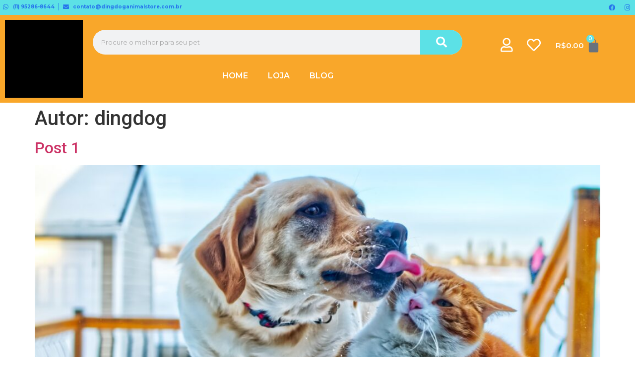

--- FILE ---
content_type: text/css
request_url: https://dingdoganimalstore.com.br/wp-content/plugins/mod-auto-updates/assets/stylesheets/front/style.css?ver=1662108077
body_size: -272
content:
.example {
  color: #fff;
}

/*# sourceMappingURL=style.css.map */


--- FILE ---
content_type: text/css
request_url: https://dingdoganimalstore.com.br/wp-content/uploads/elementor/css/post-1041.css?ver=1717271343
body_size: 1075
content:
.elementor-1041 .elementor-element.elementor-element-0ef2583 > .elementor-container{max-width:1330px;}.elementor-1041 .elementor-element.elementor-element-0ef2583 > .elementor-container > .elementor-column > .elementor-widget-wrap{align-content:flex-start;align-items:flex-start;}.elementor-1041 .elementor-element.elementor-element-0ef2583:not(.elementor-motion-effects-element-type-background), .elementor-1041 .elementor-element.elementor-element-0ef2583 > .elementor-motion-effects-container > .elementor-motion-effects-layer{background-color:var( --e-global-color-b41fdc5 );}.elementor-1041 .elementor-element.elementor-element-0ef2583{transition:background 0.3s, border 0.3s, border-radius 0.3s, box-shadow 0.3s;margin-top:0px;margin-bottom:0px;padding:0px 0px 0px 0px;}.elementor-1041 .elementor-element.elementor-element-0ef2583 > .elementor-background-overlay{transition:background 0.3s, border-radius 0.3s, opacity 0.3s;}.elementor-1041 .elementor-element.elementor-element-e0564d5 > .elementor-element-populated{padding:6px 6px 6px 6px;}.elementor-1041 .elementor-element.elementor-element-fa1fd65 .elementor-icon-list-item:not(:last-child):after{content:"";border-color:var( --e-global-color-296e249 );}.elementor-1041 .elementor-element.elementor-element-fa1fd65 .elementor-icon-list-items:not(.elementor-inline-items) .elementor-icon-list-item:not(:last-child):after{border-top-style:solid;border-top-width:1px;}.elementor-1041 .elementor-element.elementor-element-fa1fd65 .elementor-icon-list-items.elementor-inline-items .elementor-icon-list-item:not(:last-child):after{border-left-style:solid;}.elementor-1041 .elementor-element.elementor-element-fa1fd65 .elementor-inline-items .elementor-icon-list-item:not(:last-child):after{border-left-width:1px;}.elementor-1041 .elementor-element.elementor-element-fa1fd65 .elementor-icon-list-icon i{color:var( --e-global-color-296e249 );transition:color 0.3s;}.elementor-1041 .elementor-element.elementor-element-fa1fd65 .elementor-icon-list-icon svg{fill:var( --e-global-color-296e249 );transition:fill 0.3s;}.elementor-1041 .elementor-element.elementor-element-fa1fd65{--e-icon-list-icon-size:12px;--e-icon-list-icon-align:left;--e-icon-list-icon-margin:0 calc(var(--e-icon-list-icon-size, 1em) * 0.25) 0 0;--icon-vertical-offset:0px;}.elementor-1041 .elementor-element.elementor-element-fa1fd65 .elementor-icon-list-item > .elementor-icon-list-text, .elementor-1041 .elementor-element.elementor-element-fa1fd65 .elementor-icon-list-item > a{font-family:"Montserrat", Sans-serif;font-size:10px;font-weight:bold;}.elementor-1041 .elementor-element.elementor-element-fa1fd65 .elementor-icon-list-text{color:var( --e-global-color-296e249 );transition:color 0.3s;}.elementor-1041 .elementor-element.elementor-element-aebab88 > .elementor-element-populated{padding:2px 2px 2px 2px;}.elementor-1041 .elementor-element.elementor-element-65e1cf8{--grid-template-columns:repeat(0, auto);--icon-size:13px;--grid-column-gap:5px;--grid-row-gap:0px;}.elementor-1041 .elementor-element.elementor-element-65e1cf8 .elementor-widget-container{text-align:right;}.elementor-1041 .elementor-element.elementor-element-65e1cf8 .elementor-social-icon{background-color:var( --e-global-color-b41fdc5 );}.elementor-1041 .elementor-element.elementor-element-65e1cf8 .elementor-social-icon i{color:var( --e-global-color-296e249 );}.elementor-1041 .elementor-element.elementor-element-65e1cf8 .elementor-social-icon svg{fill:var( --e-global-color-296e249 );}.elementor-1041 .elementor-element.elementor-element-65e1cf8 .elementor-social-icon:hover{background-color:var( --e-global-color-28734f8 );}.elementor-1041 .elementor-element.elementor-element-65e1cf8 .elementor-social-icon:hover i{color:var( --e-global-color-296e249 );}.elementor-1041 .elementor-element.elementor-element-65e1cf8 .elementor-social-icon:hover svg{fill:var( --e-global-color-296e249 );}.elementor-1041 .elementor-element.elementor-element-773f1d5 > .elementor-container{max-width:1330px;min-height:100px;}.elementor-1041 .elementor-element.elementor-element-773f1d5 > .elementor-container > .elementor-column > .elementor-widget-wrap{align-content:center;align-items:center;}.elementor-1041 .elementor-element.elementor-element-773f1d5:not(.elementor-motion-effects-element-type-background), .elementor-1041 .elementor-element.elementor-element-773f1d5 > .elementor-motion-effects-container > .elementor-motion-effects-layer{background-color:var( --e-global-color-f49ce36 );}.elementor-1041 .elementor-element.elementor-element-773f1d5{transition:background 0.3s, border 0.3s, border-radius 0.3s, box-shadow 0.3s;margin-top:0px;margin-bottom:5px;padding:0px 0px 0px 0px;}.elementor-1041 .elementor-element.elementor-element-773f1d5 > .elementor-background-overlay{transition:background 0.3s, border-radius 0.3s, opacity 0.3s;}.elementor-1041 .elementor-element.elementor-element-5a77c3a .elementor-wrapper{--video-aspect-ratio:1;}.elementor-1041 .elementor-element.elementor-element-5a77c3a > .elementor-widget-container{margin:0px 0px 0px 0px;padding:0px 0px 0px 0px;}.elementor-bc-flex-widget .elementor-1041 .elementor-element.elementor-element-5164fc0.elementor-column .elementor-widget-wrap{align-items:flex-start;}.elementor-1041 .elementor-element.elementor-element-5164fc0.elementor-column.elementor-element[data-element_type="column"] > .elementor-widget-wrap.elementor-element-populated{align-content:flex-start;align-items:flex-start;}.elementor-1041 .elementor-element.elementor-element-5164fc0 > .elementor-element-populated{margin:0px 0px 0px 0px;--e-column-margin-right:0px;--e-column-margin-left:0px;}.elementor-1041 .elementor-element.elementor-element-fef95ff .elementor-search-form__container{min-height:50px;}.elementor-1041 .elementor-element.elementor-element-fef95ff .elementor-search-form__submit{min-width:calc( 1.7 * 50px );background-color:var( --e-global-color-b41fdc5 );--e-search-form-submit-icon-size:22px;}body:not(.rtl) .elementor-1041 .elementor-element.elementor-element-fef95ff .elementor-search-form__icon{padding-left:calc(50px / 3);}body.rtl .elementor-1041 .elementor-element.elementor-element-fef95ff .elementor-search-form__icon{padding-right:calc(50px / 3);}.elementor-1041 .elementor-element.elementor-element-fef95ff .elementor-search-form__input, .elementor-1041 .elementor-element.elementor-element-fef95ff.elementor-search-form--button-type-text .elementor-search-form__submit{padding-left:calc(50px / 3);padding-right:calc(50px / 3);}.elementor-1041 .elementor-element.elementor-element-fef95ff input[type="search"].elementor-search-form__input{font-family:"Montserrat", Sans-serif;font-size:13px;font-weight:400;}.elementor-1041 .elementor-element.elementor-element-fef95ff:not(.elementor-search-form--skin-full_screen) .elementor-search-form__container{border-radius:200px;}.elementor-1041 .elementor-element.elementor-element-fef95ff.elementor-search-form--skin-full_screen input[type="search"].elementor-search-form__input{border-radius:200px;}.elementor-1041 .elementor-element.elementor-element-d38ec9a .elementor-menu-toggle{margin:0 auto;}.elementor-1041 .elementor-element.elementor-element-d38ec9a .elementor-nav-menu .elementor-item{font-family:"Montserrat", Sans-serif;font-weight:600;}.elementor-1041 .elementor-element.elementor-element-d38ec9a .elementor-nav-menu--main .elementor-item{color:var( --e-global-color-28734f8 );fill:var( --e-global-color-28734f8 );}.elementor-1041 .elementor-element.elementor-element-d38ec9a .elementor-nav-menu--main .elementor-item:hover,
					.elementor-1041 .elementor-element.elementor-element-d38ec9a .elementor-nav-menu--main .elementor-item.elementor-item-active,
					.elementor-1041 .elementor-element.elementor-element-d38ec9a .elementor-nav-menu--main .elementor-item.highlighted,
					.elementor-1041 .elementor-element.elementor-element-d38ec9a .elementor-nav-menu--main .elementor-item:focus{color:var( --e-global-color-296e249 );fill:var( --e-global-color-296e249 );}.elementor-1041 .elementor-element.elementor-element-d38ec9a .elementor-nav-menu--main .elementor-item.elementor-item-active{color:var( --e-global-color-296e249 );}.elementor-bc-flex-widget .elementor-1041 .elementor-element.elementor-element-294512b.elementor-column .elementor-widget-wrap{align-items:flex-start;}.elementor-1041 .elementor-element.elementor-element-294512b.elementor-column.elementor-element[data-element_type="column"] > .elementor-widget-wrap.elementor-element-populated{align-content:flex-start;align-items:flex-start;}.elementor-1041 .elementor-element.elementor-element-294512b > .elementor-element-populated{margin:-54px 0px 0px 0px;--e-column-margin-right:0px;--e-column-margin-left:0px;}.elementor-1041 .elementor-element.elementor-element-f8fe196 > .elementor-container > .elementor-column > .elementor-widget-wrap{align-content:center;align-items:center;}.elementor-1041 .elementor-element.elementor-element-a66528b .elementor-icon-list-icon i{color:var( --e-global-color-28734f8 );transition:color 0.3s;}.elementor-1041 .elementor-element.elementor-element-a66528b .elementor-icon-list-icon svg{fill:var( --e-global-color-28734f8 );transition:fill 0.3s;}.elementor-1041 .elementor-element.elementor-element-a66528b{--e-icon-list-icon-size:28px;--e-icon-list-icon-align:right;--e-icon-list-icon-margin:0 0 0 calc(var(--e-icon-list-icon-size, 1em) * 0.25);--icon-vertical-offset:0px;}.elementor-1041 .elementor-element.elementor-element-a66528b .elementor-icon-list-text{transition:color 0.3s;}.elementor-1041 .elementor-element.elementor-element-fb50eec{--main-alignment:left;--divider-style:solid;--subtotal-divider-style:solid;--elementor-remove-from-cart-button:none;--remove-from-cart-button:block;--toggle-button-text-color:var( --e-global-color-28734f8 );--toggle-button-border-color:var( --e-global-color-f49ce36 );--toggle-icon-size:29px;--items-indicator-background-color:var( --e-global-color-b41fdc5 );--cart-border-style:none;--cart-footer-layout:1fr 1fr;--products-max-height-sidecart:calc(100vh - 240px);--products-max-height-minicart:calc(100vh - 385px);}.elementor-1041 .elementor-element.elementor-element-fb50eec .elementor-menu-cart__toggle .elementor-button{font-family:"Montserrat", Sans-serif;font-weight:600;}.elementor-1041 .elementor-element.elementor-element-fb50eec .elementor-menu-cart__subtotal{font-family:"Montserrat", Sans-serif;}.elementor-1041 .elementor-element.elementor-element-fb50eec .widget_shopping_cart_content{--subtotal-divider-left-width:0;--subtotal-divider-right-width:0;}@media(min-width:768px){.elementor-1041 .elementor-element.elementor-element-e0564d5{width:41.949%;}.elementor-1041 .elementor-element.elementor-element-aebab88{width:58.051%;}.elementor-1041 .elementor-element.elementor-element-2114368{width:13.824%;}.elementor-1041 .elementor-element.elementor-element-5164fc0{width:59.805%;}.elementor-1041 .elementor-element.elementor-element-294512b{width:25.673%;}.elementor-1041 .elementor-element.elementor-element-deac107{width:46.254%;}.elementor-1041 .elementor-element.elementor-element-0873505{width:53.6%;}}

--- FILE ---
content_type: text/css
request_url: https://dingdoganimalstore.com.br/wp-content/uploads/elementor/css/post-6571.css?ver=1717271343
body_size: 688
content:
.elementor-6571 .elementor-element.elementor-element-089b58d > .elementor-container{max-width:1330px;}.elementor-6571 .elementor-element.elementor-element-089b58d > .elementor-container > .elementor-column > .elementor-widget-wrap{align-content:center;align-items:center;}.elementor-6571 .elementor-element.elementor-element-089b58d:not(.elementor-motion-effects-element-type-background), .elementor-6571 .elementor-element.elementor-element-089b58d > .elementor-motion-effects-container > .elementor-motion-effects-layer{background-color:var( --e-global-color-f49ce36 );}.elementor-6571 .elementor-element.elementor-element-089b58d{transition:background 0.3s, border 0.3s, border-radius 0.3s, box-shadow 0.3s;padding:15px 15px 15px 15px;}.elementor-6571 .elementor-element.elementor-element-089b58d > .elementor-background-overlay{transition:background 0.3s, border-radius 0.3s, opacity 0.3s;}.elementor-6571 .elementor-element.elementor-element-e01678a > .elementor-element-populated{transition:background 0.3s, border 0.3s, border-radius 0.3s, box-shadow 0.3s;}.elementor-6571 .elementor-element.elementor-element-e01678a > .elementor-element-populated > .elementor-background-overlay{transition:background 0.3s, border-radius 0.3s, opacity 0.3s;}.elementor-6571 .elementor-element.elementor-element-2f0a3a1{text-align:center;}.elementor-6571 .elementor-element.elementor-element-2f0a3a1 .elementor-heading-title{color:var( --e-global-color-28734f8 );font-family:"Montserrat", Sans-serif;font-weight:600;}.elementor-6571 .elementor-element.elementor-element-2f0a3a1 > .elementor-widget-container{margin:0px 0px 0px 0px;padding:0px 0px 0px 0px;}.elementor-6571 .elementor-element.elementor-element-7434675 .elementor-icon-list-items:not(.elementor-inline-items) .elementor-icon-list-item:not(:last-child){padding-bottom:calc(12px/2);}.elementor-6571 .elementor-element.elementor-element-7434675 .elementor-icon-list-items:not(.elementor-inline-items) .elementor-icon-list-item:not(:first-child){margin-top:calc(12px/2);}.elementor-6571 .elementor-element.elementor-element-7434675 .elementor-icon-list-items.elementor-inline-items .elementor-icon-list-item{margin-right:calc(12px/2);margin-left:calc(12px/2);}.elementor-6571 .elementor-element.elementor-element-7434675 .elementor-icon-list-items.elementor-inline-items{margin-right:calc(-12px/2);margin-left:calc(-12px/2);}body.rtl .elementor-6571 .elementor-element.elementor-element-7434675 .elementor-icon-list-items.elementor-inline-items .elementor-icon-list-item:after{left:calc(-12px/2);}body:not(.rtl) .elementor-6571 .elementor-element.elementor-element-7434675 .elementor-icon-list-items.elementor-inline-items .elementor-icon-list-item:after{right:calc(-12px/2);}.elementor-6571 .elementor-element.elementor-element-7434675 .elementor-icon-list-icon i{color:var( --e-global-color-28734f8 );transition:color 0.3s;}.elementor-6571 .elementor-element.elementor-element-7434675 .elementor-icon-list-icon svg{fill:var( --e-global-color-28734f8 );transition:fill 0.3s;}.elementor-6571 .elementor-element.elementor-element-7434675{--e-icon-list-icon-size:17px;--e-icon-list-icon-align:left;--e-icon-list-icon-margin:0 calc(var(--e-icon-list-icon-size, 1em) * 0.25) 0 0;--icon-vertical-offset:0px;}.elementor-6571 .elementor-element.elementor-element-7434675 .elementor-icon-list-icon{padding-right:0px;}.elementor-6571 .elementor-element.elementor-element-7434675 .elementor-icon-list-item > .elementor-icon-list-text, .elementor-6571 .elementor-element.elementor-element-7434675 .elementor-icon-list-item > a{font-family:"Montserrat", Sans-serif;font-size:14px;font-weight:400;}.elementor-6571 .elementor-element.elementor-element-7434675 .elementor-icon-list-text{color:var( --e-global-color-28734f8 );transition:color 0.3s;}.elementor-6571 .elementor-element.elementor-element-6b8c92c{text-align:center;}.elementor-6571 .elementor-element.elementor-element-6b8c92c .elementor-heading-title{color:var( --e-global-color-28734f8 );font-family:"Montserrat", Sans-serif;font-weight:600;}.elementor-6571 .elementor-element.elementor-element-6b8c92c > .elementor-widget-container{margin:0px 0px 0px 0px;padding:0px 0px 0px 0px;}.elementor-6571 .elementor-element.elementor-element-0f43515 .elementor-menu-toggle{margin:0 auto;}.elementor-6571 .elementor-element.elementor-element-0f43515 .elementor-nav-menu .elementor-item{font-family:"Montserrat", Sans-serif;font-size:16px;font-weight:400;text-transform:uppercase;}.elementor-6571 .elementor-element.elementor-element-0f43515 .elementor-nav-menu--main .elementor-item{color:var( --e-global-color-28734f8 );fill:var( --e-global-color-28734f8 );padding-top:4px;padding-bottom:4px;}.elementor-6571 .elementor-element.elementor-element-0f43515 .elementor-nav-menu--main .elementor-item:hover,
					.elementor-6571 .elementor-element.elementor-element-0f43515 .elementor-nav-menu--main .elementor-item.elementor-item-active,
					.elementor-6571 .elementor-element.elementor-element-0f43515 .elementor-nav-menu--main .elementor-item.highlighted,
					.elementor-6571 .elementor-element.elementor-element-0f43515 .elementor-nav-menu--main .elementor-item:focus{color:var( --e-global-color-296e249 );fill:var( --e-global-color-296e249 );}.elementor-6571 .elementor-element.elementor-element-0f43515 .elementor-nav-menu--main:not(.e--pointer-framed) .elementor-item:before,
					.elementor-6571 .elementor-element.elementor-element-0f43515 .elementor-nav-menu--main:not(.e--pointer-framed) .elementor-item:after{background-color:var( --e-global-color-296e249 );}.elementor-6571 .elementor-element.elementor-element-0f43515 .e--pointer-framed .elementor-item:before,
					.elementor-6571 .elementor-element.elementor-element-0f43515 .e--pointer-framed .elementor-item:after{border-color:var( --e-global-color-296e249 );}.elementor-6571 .elementor-element.elementor-element-0f43515 .elementor-nav-menu--main .elementor-item.elementor-item-active{color:var( --e-global-color-296e249 );}.elementor-6571 .elementor-element.elementor-element-0f43515 .elementor-nav-menu--main:not(.e--pointer-framed) .elementor-item.elementor-item-active:before,
					.elementor-6571 .elementor-element.elementor-element-0f43515 .elementor-nav-menu--main:not(.e--pointer-framed) .elementor-item.elementor-item-active:after{background-color:var( --e-global-color-28734f8 );}.elementor-6571 .elementor-element.elementor-element-0f43515 .e--pointer-framed .elementor-item.elementor-item-active:before,
					.elementor-6571 .elementor-element.elementor-element-0f43515 .e--pointer-framed .elementor-item.elementor-item-active:after{border-color:var( --e-global-color-28734f8 );}.elementor-6571 .elementor-element.elementor-element-918fb16{text-align:center;}.elementor-6571 .elementor-element.elementor-element-918fb16 .elementor-heading-title{color:var( --e-global-color-28734f8 );font-family:"Montserrat", Sans-serif;font-weight:600;}.elementor-6571 .elementor-element.elementor-element-918fb16 > .elementor-widget-container{margin:0px 0px 0px 0px;padding:0px 0px 0px 0px;}.elementor-6571 .elementor-element.elementor-element-019534b{--grid-template-columns:repeat(0, auto);--grid-column-gap:5px;--grid-row-gap:0px;}.elementor-6571 .elementor-element.elementor-element-019534b .elementor-widget-container{text-align:center;}.elementor-6571 .elementor-element.elementor-element-019534b .elementor-social-icon{background-color:var( --e-global-color-f49ce36 );}.elementor-6571 .elementor-element.elementor-element-019534b .elementor-social-icon i{color:var( --e-global-color-28734f8 );}.elementor-6571 .elementor-element.elementor-element-019534b .elementor-social-icon svg{fill:var( --e-global-color-28734f8 );}.elementor-6571 .elementor-element.elementor-element-019534b .elementor-social-icon:hover{background-color:var( --e-global-color-28734f8 );}.elementor-6571 .elementor-element.elementor-element-019534b .elementor-social-icon:hover i{color:var( --e-global-color-f49ce36 );}.elementor-6571 .elementor-element.elementor-element-019534b .elementor-social-icon:hover svg{fill:var( --e-global-color-f49ce36 );}.elementor-6571 .elementor-element.elementor-element-019534b > .elementor-widget-container{margin:-13px 0px 0px 0px;}.elementor-6571 .elementor-element.elementor-element-aead8e8 .elementor-icon-list-items:not(.elementor-inline-items) .elementor-icon-list-item:not(:last-child){padding-bottom:calc(12px/2);}.elementor-6571 .elementor-element.elementor-element-aead8e8 .elementor-icon-list-items:not(.elementor-inline-items) .elementor-icon-list-item:not(:first-child){margin-top:calc(12px/2);}.elementor-6571 .elementor-element.elementor-element-aead8e8 .elementor-icon-list-items.elementor-inline-items .elementor-icon-list-item{margin-right:calc(12px/2);margin-left:calc(12px/2);}.elementor-6571 .elementor-element.elementor-element-aead8e8 .elementor-icon-list-items.elementor-inline-items{margin-right:calc(-12px/2);margin-left:calc(-12px/2);}body.rtl .elementor-6571 .elementor-element.elementor-element-aead8e8 .elementor-icon-list-items.elementor-inline-items .elementor-icon-list-item:after{left:calc(-12px/2);}body:not(.rtl) .elementor-6571 .elementor-element.elementor-element-aead8e8 .elementor-icon-list-items.elementor-inline-items .elementor-icon-list-item:after{right:calc(-12px/2);}.elementor-6571 .elementor-element.elementor-element-aead8e8 .elementor-icon-list-icon i{color:var( --e-global-color-28734f8 );transition:color 0.3s;}.elementor-6571 .elementor-element.elementor-element-aead8e8 .elementor-icon-list-icon svg{fill:var( --e-global-color-28734f8 );transition:fill 0.3s;}.elementor-6571 .elementor-element.elementor-element-aead8e8{--e-icon-list-icon-size:17px;--e-icon-list-icon-align:left;--e-icon-list-icon-margin:0 calc(var(--e-icon-list-icon-size, 1em) * 0.25) 0 0;--icon-vertical-offset:0px;}.elementor-6571 .elementor-element.elementor-element-aead8e8 .elementor-icon-list-icon{padding-right:0px;}.elementor-6571 .elementor-element.elementor-element-aead8e8 .elementor-icon-list-item > .elementor-icon-list-text, .elementor-6571 .elementor-element.elementor-element-aead8e8 .elementor-icon-list-item > a{font-family:"Montserrat", Sans-serif;font-size:14px;font-weight:400;}.elementor-6571 .elementor-element.elementor-element-aead8e8 .elementor-icon-list-text{color:var( --e-global-color-28734f8 );transition:color 0.3s;}.elementor-6571 .elementor-element.elementor-element-bf104c6{text-align:center;color:var( --e-global-color-secondary );font-family:"Montserrat", Sans-serif;font-size:12px;font-weight:normal;text-transform:uppercase;}@media(min-width:768px){.elementor-6571 .elementor-element.elementor-element-e01678a{width:13.025%;}.elementor-6571 .elementor-element.elementor-element-7b81808{width:31.172%;}.elementor-6571 .elementor-element.elementor-element-59977bd{width:30.803%;}}

--- FILE ---
content_type: text/css
request_url: https://dingdoganimalstore.com.br/wp-content/uploads/elementor/css/post-7033.css?ver=1717271343
body_size: 59
content:
.elementor-7033 .elementor-element.elementor-element-f959af6:not(.elementor-motion-effects-element-type-background), .elementor-7033 .elementor-element.elementor-element-f959af6 > .elementor-motion-effects-container > .elementor-motion-effects-layer{background-color:#02010100;}.elementor-7033 .elementor-element.elementor-element-f959af6{transition:background 0.3s, border 0.3s, border-radius 0.3s, box-shadow 0.3s;}.elementor-7033 .elementor-element.elementor-element-f959af6 > .elementor-background-overlay{transition:background 0.3s, border-radius 0.3s, opacity 0.3s;}.elementor-7033 .elementor-element.elementor-element-7650795 .elementor-icon-wrapper{text-align:center;}.elementor-7033 .elementor-element.elementor-element-7650795.elementor-view-stacked .elementor-icon{background-color:var( --e-global-color-86ce11b );}.elementor-7033 .elementor-element.elementor-element-7650795.elementor-view-framed .elementor-icon, .elementor-7033 .elementor-element.elementor-element-7650795.elementor-view-default .elementor-icon{color:var( --e-global-color-86ce11b );border-color:var( --e-global-color-86ce11b );}.elementor-7033 .elementor-element.elementor-element-7650795.elementor-view-framed .elementor-icon, .elementor-7033 .elementor-element.elementor-element-7650795.elementor-view-default .elementor-icon svg{fill:var( --e-global-color-86ce11b );}.elementor-7033 .elementor-element.elementor-element-7650795.elementor-view-stacked .elementor-icon:hover{background-color:var( --e-global-color-8fa7872 );color:var( --e-global-color-28734f8 );}.elementor-7033 .elementor-element.elementor-element-7650795.elementor-view-framed .elementor-icon:hover, .elementor-7033 .elementor-element.elementor-element-7650795.elementor-view-default .elementor-icon:hover{color:var( --e-global-color-8fa7872 );border-color:var( --e-global-color-8fa7872 );}.elementor-7033 .elementor-element.elementor-element-7650795.elementor-view-framed .elementor-icon:hover, .elementor-7033 .elementor-element.elementor-element-7650795.elementor-view-default .elementor-icon:hover svg{fill:var( --e-global-color-8fa7872 );}.elementor-7033 .elementor-element.elementor-element-7650795.elementor-view-framed .elementor-icon:hover{background-color:var( --e-global-color-28734f8 );}.elementor-7033 .elementor-element.elementor-element-7650795.elementor-view-stacked .elementor-icon:hover svg{fill:var( --e-global-color-28734f8 );}.elementor-7033 .elementor-element.elementor-element-7650795 .elementor-icon{font-size:35px;}.elementor-7033 .elementor-element.elementor-element-7650795 .elementor-icon svg{height:35px;}.elementor-7033 .elementor-element.elementor-element-7650795 > .elementor-widget-container{margin:0px 0px 0px 0px;padding:0px 0px 0px 0px;}#elementor-popup-modal-7033 .dialog-message{width:100px;height:auto;}#elementor-popup-modal-7033{justify-content:flex-end;align-items:flex-end;}#elementor-popup-modal-7033 .dialog-widget-content{background-color:#02010100;margin:0px 15px 0px 0px;}